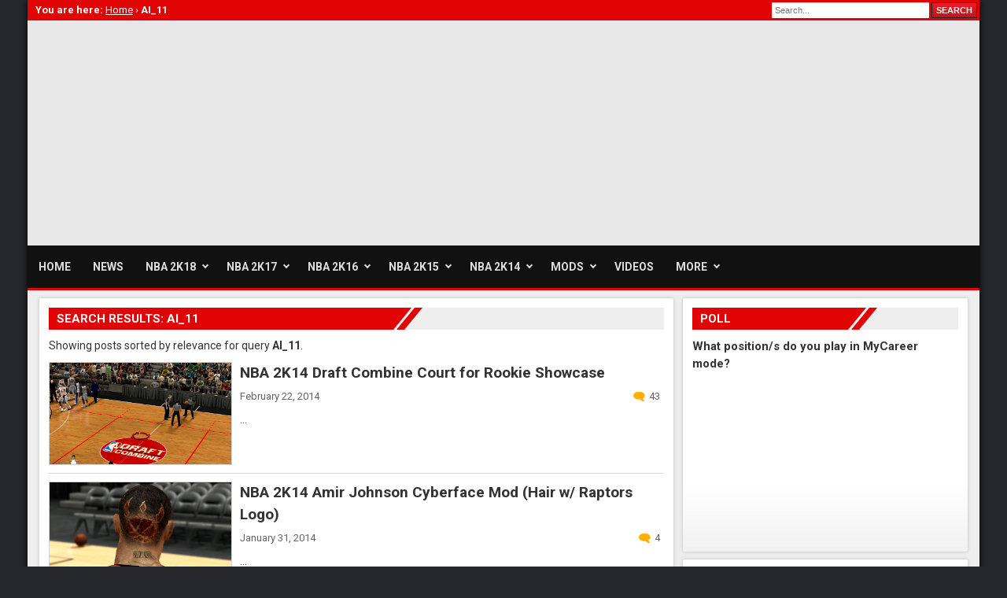

--- FILE ---
content_type: text/html; charset=UTF-8
request_url: https://www.nba2k.org/search?q=AI_11&max-results=20&by-date=false
body_size: 7583
content:
<!DOCTYPE html>
<html lang='en-US' prefix='og: https://ogp.me/ns#' xmlns='http://www.w3.org/1999/xhtml' xmlns:b='http://www.google.com/2005/gml/b' xmlns:data='http://www.google.com/2005/gml/data' xmlns:expr='http://www.google.com/2005/gml/expr'>
<head>
<meta charset='UTF-8'/>
<link href='https://www.nba2k.org/search?q=AI_11&max-results=20&by-date=false' rel='canonical'/>
<meta content='width=device-width, initial-scale=1.0' name='viewport'/>
<title>Search results for AI_11 | NBA2K.ORG</title>
<meta content='NBA2K.ORG: Search results for AI_11' property='og:title'/>
<meta content='website' property='og:type'/>
<meta content='NBA2K.ORG' property='og:site_name'/>
<meta content='https://www.nba2k.org/search?q=AI_11&max-results=20&by-date=false' property='og:url'/>
<meta content='en_US' property='og:locale'/>
<meta content='https://blogger.googleusercontent.com/img/b/R29vZ2xl/AVvXsEhaqGBP1Z12q-3_t1Qzha9TFURnc70RZROk1tTE84Ihr5fmfDCpGQX__5x08VppIZKWeMz_aPJLw0NIpaElx28CTEi8onNoWIVx1xUG6o5pl7Z_cXyEESs7kH1Ao2Ramk4Ka8pNdTfEwis/s640/card.png' property='og:image'/>
<meta content='1592719977404988' property='fb:app_id'/>
<link href='/favicon.ico' rel='Shortcut Icon' type='image/x-icon'/>
<link href='/feeds/posts/default?alt=rss' rel='alternate' title='NBA2K.ORG RSS' type='application/rss+xml'/>
<link href='/feeds/posts/default' rel='alternate' title='NBA2K.ORG Atom' type='application/atom+xml'/>
<link href='//fonts.googleapis.com/css?family=Roboto:400,700' rel='stylesheet' type='text/css'/>
<link href='//rawcdn.githack.com/nba2korg/cdn/master/style3.css' rel='stylesheet' type='text/css'/>
<script src='https://ajax.googleapis.com/ajax/libs/jquery/3.2.1/jquery.min.js'></script>
<meta content='#c00000' name='theme-color'/>
<style id='page-skin-1' type='text/css'><!--
<Variable name="body.font" description="Font" type="font" default="400 14px Arial"/>
<Variable name="sidebar.text.color" description="Text Color" type="color" default="#333" />
<Variable name="sidebar.link.color" description="Link Color" type="color" default="#191c21" />

--></style>
<script src='//pagead2.googlesyndication.com/pagead/js/adsbygoogle.js'></script>
<script>/*<![CDATA[*/(adsbygoogle=window.adsbygoogle||[]).push({google_ad_client:"ca-pub-2859608055830984",enable_page_level_ads:true});/*]]>*/</script>
<link href='https://www.blogger.com/dyn-css/authorization.css?targetBlogID=8347221993776864362&amp;zx=de2394b8-67cd-4e01-9811-108db0013421' media='none' onload='if(media!=&#39;all&#39;)media=&#39;all&#39;' rel='stylesheet'/><noscript><link href='https://www.blogger.com/dyn-css/authorization.css?targetBlogID=8347221993776864362&amp;zx=de2394b8-67cd-4e01-9811-108db0013421' rel='stylesheet'/></noscript>
<meta name='google-adsense-platform-account' content='ca-host-pub-1556223355139109'/>
<meta name='google-adsense-platform-domain' content='blogspot.com'/>

<!-- data-ad-client=ca-pub-2859608055830984 -->

</head>
<body itemscope='itemscope' itemtype='https://schema.org/WebPage'>
<script type='application/ld+json'>/*<![CDATA[*/
{
	"@context": "https://schema.org",
	"@type": "WebSite",
	"@id": "#website",
	"url": "https://www.nba2k.org",
	"name": "NBA2K.ORG | News, Mods, Rosters, Patch",
	"alternateName": "NBA2K.ORG",
	"potentialAction": {
		"@type": "SearchAction",
		"target": "https://www.nba2k.org/search?by-date=true&q={search_term_string}",
		"query-input": "required name=search_term_string"
	}
}
/*]]>*/</script>
<div id='wrapper'>
<div id='header-main'>
<div id='topbar'>
<div class='pathway'></div>
<!-- SEARCH BAR -->
<div class='clearfix' id='search'>
<form action='/search' method='get'>
<input name='by-date' type='hidden' value='true'/>
<input id='searchbox' name='q' placeholder='Search...' size='20' type='text'/>
<input id='searchbtn' type='submit' value='SEARCH'/>
</form>
</div>
<!-- END SEARCH BAR -->
</div>
<!-- LOGO AND BANNER -->
<div id='header'>
<a href='/' id='logo' title='NBA2K.ORG: News, Rosters & Mods for NBA 2K Games'></a>
<div id='ag_top' style='display:table;height:90px'>
<style>
        .nba_top{width:380px;height:90px}
        @media(min-width:850px){.nba_top{width:468px;height:90px}}
        @media(min-width:1120px){.nba_top{width:728px;height:90px}}
		</style>
<ins class='adsbygoogle nba_top' data-ad-client='ca-pub-2859608055830984' data-ad-format='auto' data-ad-slot='2028975545' style='display:inline-block'></ins>
<script>(adsbygoogle = window.adsbygoogle || []).push({});</script>
</div>
</div>
<!-- END LOGO AND BANNER -->
<!-- NAVIGATION BAR -->
<div id='mainnav'>
<nav id='cmenu' itemscope='itemscope' itemtype='https://schema.org/SiteNavigationElement'>
<ul>
<li><a href='/' itemprop='url'><span itemprop='name'>Home</span></a></li>
<li><a href='/search/label/News' itemprop='url'><span itemprop='name'>News</span></a></li>
<li><a href='/search/label/NBA-2K18' itemprop='url'><span itemprop='name'>NBA 2K18</span></a>
<ul>
<li><a href='/search/label/NBA-2K18+News'>News</a></li>
<li><a href='/2017/06/nba2k18-game-editions.html'>Game Editions</a></li>
<li><a href='/2017/07/nba2k18-soundtrack.html'>Official Soundtrack</a></li>
<li><a href='/2017/09/nba2k18-system-requirements.html'>System Requirements</a></li>
</ul>
</li>
<li><a href='/search/label/NBA-2K17' itemprop='url'><span itemprop='name'>NBA 2K17</span></a>
<ul>
<li><a href='/2016/09/nba-2k17.html'>Overview</a></li>
<li><a href='/search/label/NBA-2K17+News'>News</a></li>
<li><a href='/2016/09/nba-2k17-game-info.html'>Game Info</a></li>
<li><a href='/2016/09/nba2k17-game-editions.html'>Game Editions</a></li>
<li><a href='/2016/08/nba-2k17-pc-system-requirements-revealed.html'>System Requirements</a></li>
</ul>
</li>
<li><a href='/search/label/NBA-2K16' itemprop='url'><span itemprop='name'>NBA 2K16</span></a>
<ul>
<li><a href='/2015/10/nba-2k16.html'>Overview</a></li>
<li><a href='/search/label/NBA-2K16+News'>News</a></li>
<li><a href='/2015/10/nba-2k16-game-info.html'>Game Info</a></li>
<li><a href='/2015/08/nba2k16-game-editions.html'>Game Editions</a></li>
<li><a href='/2015/07/nba-2k16-pc-system-requirements.html'>System Requirements</a></li>
</ul>
</li>
<li><a href='/search/label/NBA-2K15' itemprop='url'><span itemprop='name'>NBA 2K15</span></a>
<ul>
<li><a href='/2014/10/nba-2k15.html'>Overview</a></li>
<li><a href='/search/label/NBA-2K15+News'>News</a></li>
<li><a href='/2014/10/nba-2k15-game-info.html'>Game Info</a></li>
<li><a href='/2014/06/nba2k15-preorder-kd-mvp-bonus-pack.html'>Pre-order Bonus</a></li>
<li><a href='/2014/08/nba-2k15-system-requirements-for-pc.html'>System Requirements</a></li>
</ul>
</li>
<li><a href='/search/label/NBA%202K14' itemprop='url'><span itemprop='name'>NBA 2K14</span></a>
<ul>
<li><a href='/2013/10/nba-2k14.html'>Overview</a></li>
<li><a href='/search/label/NBA%202K14+News'>News</a></li>
<li><a href='/2013/11/nba-2k14-game-info.html'>Game Info</a></li>
<li><a href='/2013/09/nba-2k14-pc-system-requirements.html'>System Requirements</a></li>
<li><a href='/search/label/NBA%202K14+Mods'>Mods</a></li>
</ul>
</li>
<li><a href='/search/label/Mods' itemprop='url'><span itemprop='name'>Mods</span></a>
<ul>
<li><a href='/search/label/Audio'>Audio</a></li>
<li><a href='/search/label/Ball'>Basketballs</a></li>
<li><a href='/search/label/Courts'>Courts</a></li>
<li><a href='/search/label/Cyberface'>Cyberface</a></li>
<li><a href='/search/label/ENBSeries'>ENB and SweetFX</a></li>
<li><a href='/search/label/Global'>Globals</a></li>
<li><a href='/search/label/Graphics'>Graphics</a></li>
<li><a href='/search/label/Jerseys'>Jerseys</a></li>
<li><a href='/search/label/Overlays'>Overlays</a></li>
<li><a href='/search/label/Scoreboards'>Scoreboards</a></li>
<li><a href='/search/label/Shoes'>Shoes</a></li>
<li><a href='/search/label/Titlescreens'>Startup Screens</a></li>
</ul>
</li>
<li><a href='/search/label/Videos' itemprop='url'><span itemprop='name'>Videos</span></a></li>
<li><a href='#'>More</a>
<ul>
<li><a href='/search/label/Cheats'>Cheats</a></li>
<li><a href='/search/label/Tools'>Tools</a></li>
<li><a href='/search/label/Tutorials'>Tutorials</a></li>
<li><a href='https://www.nba2k.com/gamestatus' target='_blank'>Server Status</a></li>
</ul>
</li>
</ul>
</nav>
</div>
<!-- END NAVIGATION BAR -->
</div>
<div class='clear'></div>
<!-- SLIDER AND AD -->
<!-- END SLIDER AND AD -->
<div class='clearfix' id='container'>
<!-- 4 BOXES-->
<!-- 4 BOXES -->
<div class='section' id='main'><div class='widget Blog' data-version='1' id='Blog1'>
      <div class='clearfix' id='mainbody'>
        <div class='clearfix' id='contentsl2'>
<div class='module'>
<h4 class='header-title'>Search Results: AI_11</h4>
<div id='navmes'>Showing posts sorted by relevance for query <b>AI_11</b>. <a href="https://www.nba2k.org/search?q=AI_11&max-results=20&by-date=true">Sort by date</a> <a href="https://www.nba2k.org/">Show all posts</a></div>
<div class='breadcrumbs'>
<ul class='breadcrumb' itemscope='itemscope' itemtype='https://schema.org/BreadcrumbList'>
<li>You are here: </li>
<li itemprop='itemListElement' itemscope='itemscope' itemtype='https://schema.org/ListItem'>
<a href='/' itemprop='item'><span itemprop='name'>Home</span></a><meta content='1' itemprop='position'/>
</li> &#8250; 
		  <li class='active' itemprop='itemListElement' itemscope='itemscope' itemtype='https://schema.org/ListItem'>
<span itemprop='name'>AI_11</span><meta content='2' itemprop='position'/>
</li>
</ul>
</div>
<div class='items-row clearfix'>
<div>
<div class='item-img'>
<div class='img-fit'>
<a href='https://www.nba2k.org/2014/02/nba-2k14-draft-combine-court-rookie-showcase-arena-mycareer-mod.html'>
<img sizes='100vw' src='https://blogger.googleusercontent.com/img/b/R29vZ2xl/AVvXsEixxneZBf4CER3rCOAeePbSUXemSc2dk-KSRCd4hWf-yUg_81EwFm3gHnCmcyxr4i6oZKw7ixksXUD7G82KCsHyb9TMgBTpdjA1DIkTvE_Qj0fQ61NarAW9qFWO6IDE3dc8E1TcrMvUJRk/s1600/nba-draft-combine-2k-court-patch.png' srcset='https://blogger.googleusercontent.com/img/b/R29vZ2xl/AVvXsEixxneZBf4CER3rCOAeePbSUXemSc2dk-KSRCd4hWf-yUg_81EwFm3gHnCmcyxr4i6oZKw7ixksXUD7G82KCsHyb9TMgBTpdjA1DIkTvE_Qj0fQ61NarAW9qFWO6IDE3dc8E1TcrMvUJRk/w350/nba-draft-combine-2k-court-patch.png 350w'/></a>
</div>
</div>
<div class='item-info'>
<h2 class='contentheading'><a href='https://www.nba2k.org/2014/02/nba-2k14-draft-combine-court-rookie-showcase-arena-mycareer-mod.html'>NBA 2K14 Draft Combine Court for Rookie Showcase</a></h2>
<div class='article-info'>
<time class='published' datetime='2014-02-22T05:00:00-08:00'>February 22, 2014</time>
<span class='thread'><a class='dsq-bubble' href='https://www.nba2k.org/2014/02/nba-2k14-draft-combine-court-rookie-showcase-arena-mycareer-mod.html#disqus_thread'></a></span>
</div>
<div class='summary'>
<div class='post-snippet snippet-container r-snippet-container'>
<a class='snippet-fade r-snippet-fade hidden' href='https://www.nba2k.org/2014/02/nba-2k14-draft-combine-court-rookie-showcase-arena-mycareer-mod.html'></a>
</div>
</div>
</div>
</div>
</div>
<div class='items-row clearfix'>
<div>
<div class='item-img'>
<div class='img-fit'>
<a href='https://www.nba2k.org/2014/01/nba-2k14-amir-johnson-face-hair-raptors-logo-mod.html'>
<img sizes='100vw' src='https://blogger.googleusercontent.com/img/b/R29vZ2xl/AVvXsEiJQ2wiTeI9F_MvPiCRdwxAcM843bDn4WIkKZzVU0v1r0SBhyL_TYa3mCu9OdJl_dF9bwChSCqokMYLatO55RPCIjddYNcsi1zlTo-qnljqhFCFw_0WJVkmS-OMmaYFGbh5gLw4b0kUhh0/s1600/amir-johnson-raptors-logo-hair.png' srcset='https://blogger.googleusercontent.com/img/b/R29vZ2xl/AVvXsEiJQ2wiTeI9F_MvPiCRdwxAcM843bDn4WIkKZzVU0v1r0SBhyL_TYa3mCu9OdJl_dF9bwChSCqokMYLatO55RPCIjddYNcsi1zlTo-qnljqhFCFw_0WJVkmS-OMmaYFGbh5gLw4b0kUhh0/w350/amir-johnson-raptors-logo-hair.png 350w'/></a>
</div>
</div>
<div class='item-info'>
<h2 class='contentheading'><a href='https://www.nba2k.org/2014/01/nba-2k14-amir-johnson-face-hair-raptors-logo-mod.html'>NBA 2K14 Amir Johnson Cyberface Mod (Hair w/ Raptors Logo)</a></h2>
<div class='article-info'>
<time class='published' datetime='2014-01-31T21:29:00-08:00'>January 31, 2014</time>
<span class='thread'><a class='dsq-bubble' href='https://www.nba2k.org/2014/01/nba-2k14-amir-johnson-face-hair-raptors-logo-mod.html#disqus_thread'></a></span>
</div>
<div class='summary'>
<div class='post-snippet snippet-container r-snippet-container'>
<a class='snippet-fade r-snippet-fade hidden' href='https://www.nba2k.org/2014/01/nba-2k14-amir-johnson-face-hair-raptors-logo-mod.html'></a>
</div>
</div>
</div>
</div>
</div>
<div class='items-row clearfix'>
<div>
<div class='item-img'>
<div class='img-fit'>
<a href='https://www.nba2k.org/2014/04/nba-2k14-draft-combine-jerseys-mycareer-rookie-showcase.html'>
<img sizes='100vw' src='https://blogger.googleusercontent.com/img/b/R29vZ2xl/AVvXsEgDIOm2rD4u_MvkTZOxlpm_-3nzFXgAXG9M0re1OKRDo_PGusnr05QcXEPSQDieLrBWK7Jizd_I48M81UnjmNNYf_Qd1jEq-UvcAsRe1j-fxEi7Uw-FdOUyi-LPwQzP2qB0L5IdGfSie287/s1600/nba2k14-mycareer-draft.jpg' srcset='https://blogger.googleusercontent.com/img/b/R29vZ2xl/AVvXsEgDIOm2rD4u_MvkTZOxlpm_-3nzFXgAXG9M0re1OKRDo_PGusnr05QcXEPSQDieLrBWK7Jizd_I48M81UnjmNNYf_Qd1jEq-UvcAsRe1j-fxEi7Uw-FdOUyi-LPwQzP2qB0L5IdGfSie287/w350/nba2k14-mycareer-draft.jpg 350w'/></a>
</div>
</div>
<div class='item-info'>
<h2 class='contentheading'><a href='https://www.nba2k.org/2014/04/nba-2k14-draft-combine-jerseys-mycareer-rookie-showcase.html'>NBA 2K14 Draft Combine Jerseys for Rookie Showcase</a></h2>
<div class='article-info'>
<time class='published' datetime='2014-04-06T15:13:00-07:00'>April 06, 2014</time>
<span class='thread'><a class='dsq-bubble' href='https://www.nba2k.org/2014/04/nba-2k14-draft-combine-jerseys-mycareer-rookie-showcase.html#disqus_thread'></a></span>
</div>
<div class='summary'>
<div class='post-snippet snippet-container r-snippet-container'>
<a class='snippet-fade r-snippet-fade hidden' href='https://www.nba2k.org/2014/04/nba-2k14-draft-combine-jerseys-mycareer-rookie-showcase.html'></a>
</div>
</div>
</div>
</div>
</div>
<div class='items-row clearfix'>
<div>
<div class='item-img'>
<div class='img-fit'>
<a href='https://www.nba2k.org/2014/02/nba2k14-tnt-tv-broadcast-mod-wipes-watermark.html'>
<img sizes='100vw' src='https://blogger.googleusercontent.com/img/b/R29vZ2xl/AVvXsEglZEKwGInKEdF71u-hLqUsDnLoSjB54SYTql_M0MuiGw671YSgLMCsTF1EsLkpmywa6mZpP99zg2usbO7fl2wS9jhB6BgBw7gYYx-5oteF95t4fnAzO9j_V7A09dAWeVFED6vtukahjQSJ/s1600/2k14-nba-on-tnt-gold-circle-wipe-logo-mod.png' srcset='https://blogger.googleusercontent.com/img/b/R29vZ2xl/AVvXsEglZEKwGInKEdF71u-hLqUsDnLoSjB54SYTql_M0MuiGw671YSgLMCsTF1EsLkpmywa6mZpP99zg2usbO7fl2wS9jhB6BgBw7gYYx-5oteF95t4fnAzO9j_V7A09dAWeVFED6vtukahjQSJ/w350/2k14-nba-on-tnt-gold-circle-wipe-logo-mod.png 350w'/></a>
</div>
</div>
<div class='item-info'>
<h2 class='contentheading'><a href='https://www.nba2k.org/2014/02/nba2k14-tnt-tv-broadcast-mod-wipes-watermark.html'>NBA 2K14 TNT TV Broadcast Mod [Wipes + Watermark]</a></h2>
<div class='article-info'>
<time class='published' datetime='2014-02-02T22:20:00-08:00'>February 02, 2014</time>
<span class='thread'><a class='dsq-bubble' href='https://www.nba2k.org/2014/02/nba2k14-tnt-tv-broadcast-mod-wipes-watermark.html#disqus_thread'></a></span>
</div>
<div class='summary'>
<div class='post-snippet snippet-container r-snippet-container'>
<a class='snippet-fade r-snippet-fade hidden' href='https://www.nba2k.org/2014/02/nba2k14-tnt-tv-broadcast-mod-wipes-watermark.html'></a>
</div>
</div>
</div>
</div>
</div>
<div class='items-row clearfix'>
<div>
<div class='item-img'>
<div class='img-fit'>
<a href='https://www.nba2k.org/2014/02/nba-on-tnt-nba2k14-watermark-logo-patch.html'>
<img sizes='100vw' src='https://blogger.googleusercontent.com/img/b/R29vZ2xl/AVvXsEiyc5dp8LuFhBxZr00ZaNoVLdc8BdKI4uwplNkU_W1ASgf9NzK2VBDl2xOlv0pthpCQxdzC4oczR7MZ84B2hfu40lSNwcl-zYklR8oC_0Uyngv4sE8GCh96EwL1nrLKHXgDqdAqE_fqFJuf/s1600/nba-on-tnt-logo.png' srcset='https://blogger.googleusercontent.com/img/b/R29vZ2xl/AVvXsEiyc5dp8LuFhBxZr00ZaNoVLdc8BdKI4uwplNkU_W1ASgf9NzK2VBDl2xOlv0pthpCQxdzC4oczR7MZ84B2hfu40lSNwcl-zYklR8oC_0Uyngv4sE8GCh96EwL1nrLKHXgDqdAqE_fqFJuf/w350/nba-on-tnt-logo.png 350w'/></a>
</div>
</div>
<div class='item-info'>
<h2 class='contentheading'><a href='https://www.nba2k.org/2014/02/nba-on-tnt-nba2k14-watermark-logo-patch.html'>NBA 2K14 NBA on TNT Alternate Logo Watermark</a></h2>
<div class='article-info'>
<time class='published' datetime='2014-02-02T21:56:00-08:00'>February 02, 2014</time>
<span class='thread'><a class='dsq-bubble' href='https://www.nba2k.org/2014/02/nba-on-tnt-nba2k14-watermark-logo-patch.html#disqus_thread'></a></span>
</div>
<div class='summary'>
<div class='post-snippet snippet-container r-snippet-container'>
<a class='snippet-fade r-snippet-fade hidden' href='https://www.nba2k.org/2014/02/nba-on-tnt-nba2k14-watermark-logo-patch.html'></a>
</div>
</div>
</div>
</div>
</div>
<div class='items-row clearfix'>
<div>
<div class='item-img'>
<div class='img-fit'>
<a href='https://www.nba2k.org/2014/04/nba-2k14-fox-sports-wipe-watermark-patch.html'>
<img sizes='100vw' src='https://blogger.googleusercontent.com/img/b/R29vZ2xl/AVvXsEil0IiJ8A2_LkF4IZfiJcOk9etNyDp4m5tMVE-vtw8uiDapk6Q6wK_lELb6dfRSBPCx9s4npSSIeQnVHCl3lE7kpJolHiNhMpDBPK9kiib-a9XHFQ52T__PgJfh7lWOMXMWC3M08EA1nvc/s1600/fox-sports-wipe-nba-2k14.png' srcset='https://blogger.googleusercontent.com/img/b/R29vZ2xl/AVvXsEil0IiJ8A2_LkF4IZfiJcOk9etNyDp4m5tMVE-vtw8uiDapk6Q6wK_lELb6dfRSBPCx9s4npSSIeQnVHCl3lE7kpJolHiNhMpDBPK9kiib-a9XHFQ52T__PgJfh7lWOMXMWC3M08EA1nvc/w350/fox-sports-wipe-nba-2k14.png 350w'/></a>
</div>
</div>
<div class='item-info'>
<h2 class='contentheading'><a href='https://www.nba2k.org/2014/04/nba-2k14-fox-sports-wipe-watermark-patch.html'>NBA 2K14 FOX Sports Wipe & Watermark Patch</a></h2>
<div class='article-info'>
<time class='published' datetime='2014-04-02T08:03:00-07:00'>April 02, 2014</time>
<span class='thread'><a class='dsq-bubble' href='https://www.nba2k.org/2014/04/nba-2k14-fox-sports-wipe-watermark-patch.html#disqus_thread'></a></span>
</div>
<div class='summary'>
<div class='post-snippet snippet-container r-snippet-container'>
<a class='snippet-fade r-snippet-fade hidden' href='https://www.nba2k.org/2014/04/nba-2k14-fox-sports-wipe-watermark-patch.html'></a>
</div>
</div>
</div>
</div>
</div>
<div id='pagination'>
</div>
</div>
</div>
	  </div>
	</div></div>
<div class='section' id='sidebar'><div class='widget Poll' data-version='1' id='Poll1'>
<div class='innerpad'>
<div class='module'>
<h4>Poll</h4>
<span id='ask'>What position/s do you play in MyCareer mode? </span>
<iframe height='200' name='poll-widget-1809893770735357751'></iframe>
</div>
</div>
</div><div class='widget HTML' data-version='1' id='HTML7'>
<div class='innerpad'><div class='modules'><style>
.nba_side{width:250px;height:250px}
@media(min-width:347px){.nba_side{width:300px;height:250px}}
@media(min-width:385px){.nba_side{width:336px;height:280px}}
@media(min-width:768px){.nba_side{width:200px;height:200px}}
@media(min-width:940px){.nba_side{width:250px;height:250px}}
@media(min-width:1103px){.nba_side{width:300px;height:250px}}
@media(min-width:1221px){.nba_side{width:336px;height:280px}}
</style>

<ins class="adsbygoogle nba_side" style="display:inline-block" data-ad-client="ca-pub-2859608055830984" data-ad-slot="8405669877" data-ad-format="auto"></ins>
<script>(adsbygoogle = window.adsbygoogle || []).push({});</script></div></div>
</div><div class='widget HTML' data-version='1' id='HTML8'>
<div class='innerpad'>
<div class='modules'>
<h4>Comments</h4>
<script type='text/javascript' src='https://nba2ksports.disqus.com/recent_comments_widget.js?num_items=5&amp;hide_avatars=0&amp;avatar_size=32&amp;excerpt_length=80&amp;hide_mods=1'></script>
</div>
</div>
</div><div class='widget HTML' data-version='1' id='HTML9'>
<div class='innerpad'><div class='module'><div class="fb-page" data-href="https://www.facebook.com/www.nba2k.org/" data-small-header="true" data-adapt-container-width="true" data-hide-cover="false" data-show-facepile="true"></div></div></div>
</div></div>
</div>
<footer>
<div class='footer0'><a href='#top'>Back to Top</a></div>
<div class='footer1'>
<h4>About</h4>
<p>NBA2K.ORG is your source for NBA 2K series content. Here you will find the latest news and updates from 2K Sports, along with extensive collection of mods, rosters, tutorials, patches and other downloadable game content for the PC version. All trademarks, images and modified files referenced and featured here are property of their respective owners. This website is not associated with and/or endorsed by Visual Concepts or 2K Games.</p>
</div>
<div class='footer2'>
<h4>Links</h4>
<ul>
<li><a href='/p/contact.html'>Contact</a></li>
<li><a href='https://www.facebook.com/www.nba2k.org/'>Facebook</a></li>
<li><a href='/p/submit.html'>Submit</a></li>
<li><a href='https://twitter.com/nba2korg'>Twitter</a></li>
<li><a href='http://feeds.feedburner.com/nba2korg'>RSS</a></li>
<li><a href='https://plus.google.com/+Nba2kOrg'>Google+</a></li>
<li><a href='https://www.paypal.com/cgi-bin/webscr?cmd=_s-xclick&hosted_button_id=3PUKKRRZ65W9A'>Donate</a></li>
</ul>
</div>
<div class='footer3'>
<h4>Subscribe</h4>
<p>Subscribe to our newsletter and get notified when new content are available.</p>
<form action='https://feedburner.google.com/fb/a/mailverify' method='post' onsubmit='window.open(&#39;https://feedburner.google.com/fb/a/mailverify?uri=nba2korg&#39;, &#39;popupwindow&#39;, &#39;scrollbars=yes,width=550,height=520&#39;);return true' target='popupwindow'>
<input class='fb-sub' name='email' placeholder='E-mail address' type='text'/>
<input name='uri' type='hidden' value='nba2korg'/>
<input name='loc' type='hidden' value='en_US'/>
<input class='btn-mail' type='submit' value=''/>
</form>
</div>
</footer>
<div class='footer-cr'>
<p>&#169; Copyright 2010 - 2018 All rights reserved.</p>
<div class='footer-list'>
<ul>
<li><a href='/'>Home</a></li>
<li><a href='/p/privacy.html'>Privacy Policy</a></li>
<li><a href='/sitemap.xml'>Sitemap</a></li>
</ul>
</div>
</div>
</div>
<script async='async' src='//rawcdn.githack.com/nba2korg/cdn/master/core.js'></script>
<script async='async' defer='defer' id='dsq-count-scr' src='https://nba2ksports.disqus.com/count.js'></script>
<script>/*<![CDATA[*/$(".summary").text(function(t,r){return r.substr(0,150)+"..."});/*]]>*/</script>

<script type="text/javascript" src="https://www.blogger.com/static/v1/widgets/2028843038-widgets.js"></script>
<script type='text/javascript'>
window['__wavt'] = 'AOuZoY77h4yNosWaUhWFygxxScAyklyE1A:1769028185137';_WidgetManager._Init('//www.blogger.com/rearrange?blogID\x3d8347221993776864362','//www.nba2k.org/search?q\x3dAI_11\x26max-results\x3d20\x26by-date\x3dfalse','8347221993776864362');
_WidgetManager._SetDataContext([{'name': 'blog', 'data': {'blogId': '8347221993776864362', 'title': 'NBA2K.ORG', 'url': 'https://www.nba2k.org/search?q\x3dAI_11\x26max-results\x3d20\x26by-date\x3dfalse', 'canonicalUrl': 'https://www.nba2k.org/search?q\x3dAI_11\x26max-results\x3d20\x26by-date\x3dfalse', 'homepageUrl': 'https://www.nba2k.org/', 'searchUrl': 'https://www.nba2k.org/search', 'canonicalHomepageUrl': 'https://www.nba2k.org/', 'blogspotFaviconUrl': 'https://www.nba2k.org/favicon.ico', 'bloggerUrl': 'https://www.blogger.com', 'hasCustomDomain': true, 'httpsEnabled': true, 'enabledCommentProfileImages': true, 'gPlusViewType': 'FILTERED_POSTMOD', 'adultContent': false, 'analyticsAccountNumber': '', 'encoding': 'UTF-8', 'locale': 'en', 'localeUnderscoreDelimited': 'en', 'languageDirection': 'ltr', 'isPrivate': false, 'isMobile': false, 'isMobileRequest': false, 'mobileClass': '', 'isPrivateBlog': false, 'isDynamicViewsAvailable': true, 'feedLinks': '\x3clink rel\x3d\x22alternate\x22 type\x3d\x22application/atom+xml\x22 title\x3d\x22NBA2K.ORG - Atom\x22 href\x3d\x22https://www.nba2k.org/feeds/posts/default\x22 /\x3e\n\x3clink rel\x3d\x22alternate\x22 type\x3d\x22application/rss+xml\x22 title\x3d\x22NBA2K.ORG - RSS\x22 href\x3d\x22https://www.nba2k.org/feeds/posts/default?alt\x3drss\x22 /\x3e\n\x3clink rel\x3d\x22service.post\x22 type\x3d\x22application/atom+xml\x22 title\x3d\x22NBA2K.ORG - Atom\x22 href\x3d\x22https://www.blogger.com/feeds/8347221993776864362/posts/default\x22 /\x3e\n', 'meTag': '\x3clink rel\x3d\x22me\x22 href\x3d\x22https://www.blogger.com/profile/16961693216745914597\x22 /\x3e\n', 'adsenseClientId': 'ca-pub-2859608055830984', 'adsenseHostId': 'ca-host-pub-1556223355139109', 'adsenseHasAds': false, 'adsenseAutoAds': false, 'boqCommentIframeForm': true, 'loginRedirectParam': '', 'view': '', 'dynamicViewsCommentsSrc': '//www.blogblog.com/dynamicviews/4224c15c4e7c9321/js/comments.js', 'dynamicViewsScriptSrc': '//www.blogblog.com/dynamicviews/6e0d22adcfa5abea', 'plusOneApiSrc': 'https://apis.google.com/js/platform.js', 'disableGComments': true, 'interstitialAccepted': false, 'sharing': {'platforms': [{'name': 'Get link', 'key': 'link', 'shareMessage': 'Get link', 'target': ''}, {'name': 'Facebook', 'key': 'facebook', 'shareMessage': 'Share to Facebook', 'target': 'facebook'}, {'name': 'BlogThis!', 'key': 'blogThis', 'shareMessage': 'BlogThis!', 'target': 'blog'}, {'name': 'X', 'key': 'twitter', 'shareMessage': 'Share to X', 'target': 'twitter'}, {'name': 'Pinterest', 'key': 'pinterest', 'shareMessage': 'Share to Pinterest', 'target': 'pinterest'}, {'name': 'Email', 'key': 'email', 'shareMessage': 'Email', 'target': 'email'}], 'disableGooglePlus': true, 'googlePlusShareButtonWidth': 0, 'googlePlusBootstrap': '\x3cscript type\x3d\x22text/javascript\x22\x3ewindow.___gcfg \x3d {\x27lang\x27: \x27en\x27};\x3c/script\x3e'}, 'hasCustomJumpLinkMessage': false, 'jumpLinkMessage': 'Read more', 'pageType': 'index', 'searchQuery': 'AI_11', 'pageName': 'Search results for AI_11', 'pageTitle': 'NBA2K.ORG: Search results for AI_11', 'metaDescription': 'Home of NBA 2K18 and NBA 2K Games. Download mods, rosters, patch and stay updated with the latest news from 2K Sports.'}}, {'name': 'features', 'data': {}}, {'name': 'messages', 'data': {'edit': 'Edit', 'linkCopiedToClipboard': 'Link copied to clipboard!', 'ok': 'Ok', 'postLink': 'Post Link'}}, {'name': 'template', 'data': {'name': 'custom', 'localizedName': 'Custom', 'isResponsive': false, 'isAlternateRendering': false, 'isCustom': true}}, {'name': 'view', 'data': {'classic': {'name': 'classic', 'url': '?view\x3dclassic'}, 'flipcard': {'name': 'flipcard', 'url': '?view\x3dflipcard'}, 'magazine': {'name': 'magazine', 'url': '?view\x3dmagazine'}, 'mosaic': {'name': 'mosaic', 'url': '?view\x3dmosaic'}, 'sidebar': {'name': 'sidebar', 'url': '?view\x3dsidebar'}, 'snapshot': {'name': 'snapshot', 'url': '?view\x3dsnapshot'}, 'timeslide': {'name': 'timeslide', 'url': '?view\x3dtimeslide'}, 'isMobile': false, 'title': 'NBA2K.ORG', 'description': 'Home of NBA 2K18 and NBA 2K Games. Download mods, rosters, patch and stay updated with the latest news from 2K Sports.', 'url': 'https://www.nba2k.org/search?q\x3dAI_11\x26max-results\x3d20\x26by-date\x3dfalse', 'type': 'feed', 'isSingleItem': false, 'isMultipleItems': true, 'isError': false, 'isPage': false, 'isPost': false, 'isHomepage': false, 'isArchive': false, 'isSearch': true, 'isLabelSearch': false, 'search': {'query': 'AI_11', 'resultsMessage': 'Showing posts matching the search for AI_11', 'resultsMessageHtml': 'Showing posts matching the search for \x3cspan class\x3d\x27search-query\x27\x3eAI_11\x3c/span\x3e'}}}]);
_WidgetManager._RegisterWidget('_HTMLView', new _WidgetInfo('HTML1', 'sliderad', document.getElementById('HTML1'), {}, 'displayModeFull'));
_WidgetManager._RegisterWidget('_HTMLView', new _WidgetInfo('HTML2', 'sliderad', document.getElementById('HTML2'), {}, 'displayModeFull'));
_WidgetManager._RegisterWidget('_HTMLView', new _WidgetInfo('HTML3', 'card', document.getElementById('HTML3'), {}, 'displayModeFull'));
_WidgetManager._RegisterWidget('_HTMLView', new _WidgetInfo('HTML4', 'card', document.getElementById('HTML4'), {}, 'displayModeFull'));
_WidgetManager._RegisterWidget('_HTMLView', new _WidgetInfo('HTML5', 'card', document.getElementById('HTML5'), {}, 'displayModeFull'));
_WidgetManager._RegisterWidget('_HTMLView', new _WidgetInfo('HTML6', 'card', document.getElementById('HTML6'), {}, 'displayModeFull'));
_WidgetManager._RegisterWidget('_BlogView', new _WidgetInfo('Blog1', 'main', document.getElementById('Blog1'), {'cmtInteractionsEnabled': false, 'navMessage': 'Showing posts sorted by relevance for query \x3cb\x3eAI_11\x3c/b\x3e. \x3ca href\x3d\x22https://www.nba2k.org/search?q\x3dAI_11\x26max-results\x3d20\x26by-date\x3dtrue\x22\x3eSort by date\x3c/a\x3e \x3ca href\x3d\x22https://www.nba2k.org/\x22\x3eShow all posts\x3c/a\x3e'}, 'displayModeFull'));
_WidgetManager._RegisterWidget('_PollView', new _WidgetInfo('Poll1', 'sidebar', document.getElementById('Poll1'), {'pollid': '-1809893770735357751', 'iframeurl': '/b/poll-results?pollWidget\x3dPoll1\x26txtclr\x3d%23333333\x26lnkclr\x3d%23191c21\x26chrtclr\x3d%23191c21\x26font\x3d400+14px+Arial\x26hideq\x3dtrue\x26purl\x3dhttps://www.nba2k.org/'}, 'displayModeFull'));
_WidgetManager._RegisterWidget('_HTMLView', new _WidgetInfo('HTML7', 'sidebar', document.getElementById('HTML7'), {}, 'displayModeFull'));
_WidgetManager._RegisterWidget('_HTMLView', new _WidgetInfo('HTML8', 'sidebar', document.getElementById('HTML8'), {}, 'displayModeFull'));
_WidgetManager._RegisterWidget('_HTMLView', new _WidgetInfo('HTML9', 'sidebar', document.getElementById('HTML9'), {}, 'displayModeFull'));
</script>
</body>
</html>

--- FILE ---
content_type: text/html; charset=utf-8
request_url: https://www.google.com/recaptcha/api2/aframe
body_size: 270
content:
<!DOCTYPE HTML><html><head><meta http-equiv="content-type" content="text/html; charset=UTF-8"></head><body><script nonce="MV_XmKzgOswj-pNGj8VUqQ">/** Anti-fraud and anti-abuse applications only. See google.com/recaptcha */ try{var clients={'sodar':'https://pagead2.googlesyndication.com/pagead/sodar?'};window.addEventListener("message",function(a){try{if(a.source===window.parent){var b=JSON.parse(a.data);var c=clients[b['id']];if(c){var d=document.createElement('img');d.src=c+b['params']+'&rc='+(localStorage.getItem("rc::a")?sessionStorage.getItem("rc::b"):"");window.document.body.appendChild(d);sessionStorage.setItem("rc::e",parseInt(sessionStorage.getItem("rc::e")||0)+1);localStorage.setItem("rc::h",'1769028192286');}}}catch(b){}});window.parent.postMessage("_grecaptcha_ready", "*");}catch(b){}</script></body></html>

--- FILE ---
content_type: application/javascript; charset=UTF-8
request_url: https://nba2ksports.disqus.com/count-data.js?2=https%3A%2F%2Fwww.nba2k.org%2F2014%2F01%2Fnba-2k14-amir-johnson-face-hair-raptors-logo-mod.html&2=https%3A%2F%2Fwww.nba2k.org%2F2014%2F02%2Fnba-2k14-draft-combine-court-rookie-showcase-arena-mycareer-mod.html&2=https%3A%2F%2Fwww.nba2k.org%2F2014%2F02%2Fnba-on-tnt-nba2k14-watermark-logo-patch.html&2=https%3A%2F%2Fwww.nba2k.org%2F2014%2F02%2Fnba2k14-tnt-tv-broadcast-mod-wipes-watermark.html&2=https%3A%2F%2Fwww.nba2k.org%2F2014%2F04%2Fnba-2k14-draft-combine-jerseys-mycareer-rookie-showcase.html&2=https%3A%2F%2Fwww.nba2k.org%2F2014%2F04%2Fnba-2k14-fox-sports-wipe-watermark-patch.html
body_size: 853
content:
var DISQUSWIDGETS;

if (typeof DISQUSWIDGETS != 'undefined') {
    DISQUSWIDGETS.displayCount({"text":{"and":"and","comments":{"zero":"0","multiple":"{num}","one":"1"}},"counts":[{"id":"https:\/\/www.nba2k.org\/2014\/01\/nba-2k14-amir-johnson-face-hair-raptors-logo-mod.html","comments":4},{"id":"https:\/\/www.nba2k.org\/2014\/02\/nba2k14-tnt-tv-broadcast-mod-wipes-watermark.html","comments":5},{"id":"https:\/\/www.nba2k.org\/2014\/02\/nba-2k14-draft-combine-court-rookie-showcase-arena-mycareer-mod.html","comments":43},{"id":"https:\/\/www.nba2k.org\/2014\/04\/nba-2k14-draft-combine-jerseys-mycareer-rookie-showcase.html","comments":12},{"id":"https:\/\/www.nba2k.org\/2014\/02\/nba-on-tnt-nba2k14-watermark-logo-patch.html","comments":3},{"id":"https:\/\/www.nba2k.org\/2014\/04\/nba-2k14-fox-sports-wipe-watermark-patch.html","comments":2}]});
}